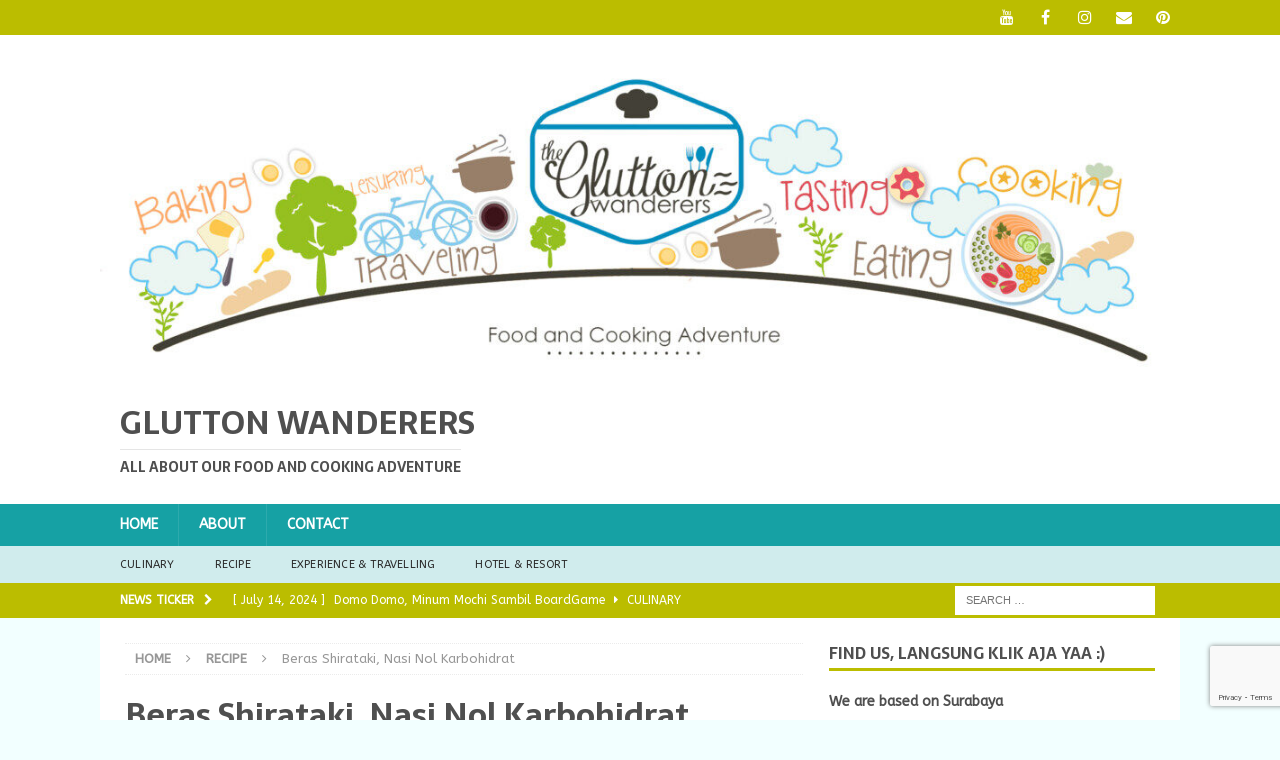

--- FILE ---
content_type: text/html; charset=utf-8
request_url: https://www.google.com/recaptcha/api2/anchor?ar=1&k=6Ldc3ZUUAAAAAEfPAXVZQy1Gi6BSr4oaIZTJ95lb&co=aHR0cHM6Ly9nbHV0dG9ud2FuZGVyZXJzLmNvbTo0NDM.&hl=en&v=7gg7H51Q-naNfhmCP3_R47ho&size=invisible&anchor-ms=20000&execute-ms=30000&cb=ac4sdsl07u70
body_size: 48199
content:
<!DOCTYPE HTML><html dir="ltr" lang="en"><head><meta http-equiv="Content-Type" content="text/html; charset=UTF-8">
<meta http-equiv="X-UA-Compatible" content="IE=edge">
<title>reCAPTCHA</title>
<style type="text/css">
/* cyrillic-ext */
@font-face {
  font-family: 'Roboto';
  font-style: normal;
  font-weight: 400;
  font-stretch: 100%;
  src: url(//fonts.gstatic.com/s/roboto/v48/KFO7CnqEu92Fr1ME7kSn66aGLdTylUAMa3GUBHMdazTgWw.woff2) format('woff2');
  unicode-range: U+0460-052F, U+1C80-1C8A, U+20B4, U+2DE0-2DFF, U+A640-A69F, U+FE2E-FE2F;
}
/* cyrillic */
@font-face {
  font-family: 'Roboto';
  font-style: normal;
  font-weight: 400;
  font-stretch: 100%;
  src: url(//fonts.gstatic.com/s/roboto/v48/KFO7CnqEu92Fr1ME7kSn66aGLdTylUAMa3iUBHMdazTgWw.woff2) format('woff2');
  unicode-range: U+0301, U+0400-045F, U+0490-0491, U+04B0-04B1, U+2116;
}
/* greek-ext */
@font-face {
  font-family: 'Roboto';
  font-style: normal;
  font-weight: 400;
  font-stretch: 100%;
  src: url(//fonts.gstatic.com/s/roboto/v48/KFO7CnqEu92Fr1ME7kSn66aGLdTylUAMa3CUBHMdazTgWw.woff2) format('woff2');
  unicode-range: U+1F00-1FFF;
}
/* greek */
@font-face {
  font-family: 'Roboto';
  font-style: normal;
  font-weight: 400;
  font-stretch: 100%;
  src: url(//fonts.gstatic.com/s/roboto/v48/KFO7CnqEu92Fr1ME7kSn66aGLdTylUAMa3-UBHMdazTgWw.woff2) format('woff2');
  unicode-range: U+0370-0377, U+037A-037F, U+0384-038A, U+038C, U+038E-03A1, U+03A3-03FF;
}
/* math */
@font-face {
  font-family: 'Roboto';
  font-style: normal;
  font-weight: 400;
  font-stretch: 100%;
  src: url(//fonts.gstatic.com/s/roboto/v48/KFO7CnqEu92Fr1ME7kSn66aGLdTylUAMawCUBHMdazTgWw.woff2) format('woff2');
  unicode-range: U+0302-0303, U+0305, U+0307-0308, U+0310, U+0312, U+0315, U+031A, U+0326-0327, U+032C, U+032F-0330, U+0332-0333, U+0338, U+033A, U+0346, U+034D, U+0391-03A1, U+03A3-03A9, U+03B1-03C9, U+03D1, U+03D5-03D6, U+03F0-03F1, U+03F4-03F5, U+2016-2017, U+2034-2038, U+203C, U+2040, U+2043, U+2047, U+2050, U+2057, U+205F, U+2070-2071, U+2074-208E, U+2090-209C, U+20D0-20DC, U+20E1, U+20E5-20EF, U+2100-2112, U+2114-2115, U+2117-2121, U+2123-214F, U+2190, U+2192, U+2194-21AE, U+21B0-21E5, U+21F1-21F2, U+21F4-2211, U+2213-2214, U+2216-22FF, U+2308-230B, U+2310, U+2319, U+231C-2321, U+2336-237A, U+237C, U+2395, U+239B-23B7, U+23D0, U+23DC-23E1, U+2474-2475, U+25AF, U+25B3, U+25B7, U+25BD, U+25C1, U+25CA, U+25CC, U+25FB, U+266D-266F, U+27C0-27FF, U+2900-2AFF, U+2B0E-2B11, U+2B30-2B4C, U+2BFE, U+3030, U+FF5B, U+FF5D, U+1D400-1D7FF, U+1EE00-1EEFF;
}
/* symbols */
@font-face {
  font-family: 'Roboto';
  font-style: normal;
  font-weight: 400;
  font-stretch: 100%;
  src: url(//fonts.gstatic.com/s/roboto/v48/KFO7CnqEu92Fr1ME7kSn66aGLdTylUAMaxKUBHMdazTgWw.woff2) format('woff2');
  unicode-range: U+0001-000C, U+000E-001F, U+007F-009F, U+20DD-20E0, U+20E2-20E4, U+2150-218F, U+2190, U+2192, U+2194-2199, U+21AF, U+21E6-21F0, U+21F3, U+2218-2219, U+2299, U+22C4-22C6, U+2300-243F, U+2440-244A, U+2460-24FF, U+25A0-27BF, U+2800-28FF, U+2921-2922, U+2981, U+29BF, U+29EB, U+2B00-2BFF, U+4DC0-4DFF, U+FFF9-FFFB, U+10140-1018E, U+10190-1019C, U+101A0, U+101D0-101FD, U+102E0-102FB, U+10E60-10E7E, U+1D2C0-1D2D3, U+1D2E0-1D37F, U+1F000-1F0FF, U+1F100-1F1AD, U+1F1E6-1F1FF, U+1F30D-1F30F, U+1F315, U+1F31C, U+1F31E, U+1F320-1F32C, U+1F336, U+1F378, U+1F37D, U+1F382, U+1F393-1F39F, U+1F3A7-1F3A8, U+1F3AC-1F3AF, U+1F3C2, U+1F3C4-1F3C6, U+1F3CA-1F3CE, U+1F3D4-1F3E0, U+1F3ED, U+1F3F1-1F3F3, U+1F3F5-1F3F7, U+1F408, U+1F415, U+1F41F, U+1F426, U+1F43F, U+1F441-1F442, U+1F444, U+1F446-1F449, U+1F44C-1F44E, U+1F453, U+1F46A, U+1F47D, U+1F4A3, U+1F4B0, U+1F4B3, U+1F4B9, U+1F4BB, U+1F4BF, U+1F4C8-1F4CB, U+1F4D6, U+1F4DA, U+1F4DF, U+1F4E3-1F4E6, U+1F4EA-1F4ED, U+1F4F7, U+1F4F9-1F4FB, U+1F4FD-1F4FE, U+1F503, U+1F507-1F50B, U+1F50D, U+1F512-1F513, U+1F53E-1F54A, U+1F54F-1F5FA, U+1F610, U+1F650-1F67F, U+1F687, U+1F68D, U+1F691, U+1F694, U+1F698, U+1F6AD, U+1F6B2, U+1F6B9-1F6BA, U+1F6BC, U+1F6C6-1F6CF, U+1F6D3-1F6D7, U+1F6E0-1F6EA, U+1F6F0-1F6F3, U+1F6F7-1F6FC, U+1F700-1F7FF, U+1F800-1F80B, U+1F810-1F847, U+1F850-1F859, U+1F860-1F887, U+1F890-1F8AD, U+1F8B0-1F8BB, U+1F8C0-1F8C1, U+1F900-1F90B, U+1F93B, U+1F946, U+1F984, U+1F996, U+1F9E9, U+1FA00-1FA6F, U+1FA70-1FA7C, U+1FA80-1FA89, U+1FA8F-1FAC6, U+1FACE-1FADC, U+1FADF-1FAE9, U+1FAF0-1FAF8, U+1FB00-1FBFF;
}
/* vietnamese */
@font-face {
  font-family: 'Roboto';
  font-style: normal;
  font-weight: 400;
  font-stretch: 100%;
  src: url(//fonts.gstatic.com/s/roboto/v48/KFO7CnqEu92Fr1ME7kSn66aGLdTylUAMa3OUBHMdazTgWw.woff2) format('woff2');
  unicode-range: U+0102-0103, U+0110-0111, U+0128-0129, U+0168-0169, U+01A0-01A1, U+01AF-01B0, U+0300-0301, U+0303-0304, U+0308-0309, U+0323, U+0329, U+1EA0-1EF9, U+20AB;
}
/* latin-ext */
@font-face {
  font-family: 'Roboto';
  font-style: normal;
  font-weight: 400;
  font-stretch: 100%;
  src: url(//fonts.gstatic.com/s/roboto/v48/KFO7CnqEu92Fr1ME7kSn66aGLdTylUAMa3KUBHMdazTgWw.woff2) format('woff2');
  unicode-range: U+0100-02BA, U+02BD-02C5, U+02C7-02CC, U+02CE-02D7, U+02DD-02FF, U+0304, U+0308, U+0329, U+1D00-1DBF, U+1E00-1E9F, U+1EF2-1EFF, U+2020, U+20A0-20AB, U+20AD-20C0, U+2113, U+2C60-2C7F, U+A720-A7FF;
}
/* latin */
@font-face {
  font-family: 'Roboto';
  font-style: normal;
  font-weight: 400;
  font-stretch: 100%;
  src: url(//fonts.gstatic.com/s/roboto/v48/KFO7CnqEu92Fr1ME7kSn66aGLdTylUAMa3yUBHMdazQ.woff2) format('woff2');
  unicode-range: U+0000-00FF, U+0131, U+0152-0153, U+02BB-02BC, U+02C6, U+02DA, U+02DC, U+0304, U+0308, U+0329, U+2000-206F, U+20AC, U+2122, U+2191, U+2193, U+2212, U+2215, U+FEFF, U+FFFD;
}
/* cyrillic-ext */
@font-face {
  font-family: 'Roboto';
  font-style: normal;
  font-weight: 500;
  font-stretch: 100%;
  src: url(//fonts.gstatic.com/s/roboto/v48/KFO7CnqEu92Fr1ME7kSn66aGLdTylUAMa3GUBHMdazTgWw.woff2) format('woff2');
  unicode-range: U+0460-052F, U+1C80-1C8A, U+20B4, U+2DE0-2DFF, U+A640-A69F, U+FE2E-FE2F;
}
/* cyrillic */
@font-face {
  font-family: 'Roboto';
  font-style: normal;
  font-weight: 500;
  font-stretch: 100%;
  src: url(//fonts.gstatic.com/s/roboto/v48/KFO7CnqEu92Fr1ME7kSn66aGLdTylUAMa3iUBHMdazTgWw.woff2) format('woff2');
  unicode-range: U+0301, U+0400-045F, U+0490-0491, U+04B0-04B1, U+2116;
}
/* greek-ext */
@font-face {
  font-family: 'Roboto';
  font-style: normal;
  font-weight: 500;
  font-stretch: 100%;
  src: url(//fonts.gstatic.com/s/roboto/v48/KFO7CnqEu92Fr1ME7kSn66aGLdTylUAMa3CUBHMdazTgWw.woff2) format('woff2');
  unicode-range: U+1F00-1FFF;
}
/* greek */
@font-face {
  font-family: 'Roboto';
  font-style: normal;
  font-weight: 500;
  font-stretch: 100%;
  src: url(//fonts.gstatic.com/s/roboto/v48/KFO7CnqEu92Fr1ME7kSn66aGLdTylUAMa3-UBHMdazTgWw.woff2) format('woff2');
  unicode-range: U+0370-0377, U+037A-037F, U+0384-038A, U+038C, U+038E-03A1, U+03A3-03FF;
}
/* math */
@font-face {
  font-family: 'Roboto';
  font-style: normal;
  font-weight: 500;
  font-stretch: 100%;
  src: url(//fonts.gstatic.com/s/roboto/v48/KFO7CnqEu92Fr1ME7kSn66aGLdTylUAMawCUBHMdazTgWw.woff2) format('woff2');
  unicode-range: U+0302-0303, U+0305, U+0307-0308, U+0310, U+0312, U+0315, U+031A, U+0326-0327, U+032C, U+032F-0330, U+0332-0333, U+0338, U+033A, U+0346, U+034D, U+0391-03A1, U+03A3-03A9, U+03B1-03C9, U+03D1, U+03D5-03D6, U+03F0-03F1, U+03F4-03F5, U+2016-2017, U+2034-2038, U+203C, U+2040, U+2043, U+2047, U+2050, U+2057, U+205F, U+2070-2071, U+2074-208E, U+2090-209C, U+20D0-20DC, U+20E1, U+20E5-20EF, U+2100-2112, U+2114-2115, U+2117-2121, U+2123-214F, U+2190, U+2192, U+2194-21AE, U+21B0-21E5, U+21F1-21F2, U+21F4-2211, U+2213-2214, U+2216-22FF, U+2308-230B, U+2310, U+2319, U+231C-2321, U+2336-237A, U+237C, U+2395, U+239B-23B7, U+23D0, U+23DC-23E1, U+2474-2475, U+25AF, U+25B3, U+25B7, U+25BD, U+25C1, U+25CA, U+25CC, U+25FB, U+266D-266F, U+27C0-27FF, U+2900-2AFF, U+2B0E-2B11, U+2B30-2B4C, U+2BFE, U+3030, U+FF5B, U+FF5D, U+1D400-1D7FF, U+1EE00-1EEFF;
}
/* symbols */
@font-face {
  font-family: 'Roboto';
  font-style: normal;
  font-weight: 500;
  font-stretch: 100%;
  src: url(//fonts.gstatic.com/s/roboto/v48/KFO7CnqEu92Fr1ME7kSn66aGLdTylUAMaxKUBHMdazTgWw.woff2) format('woff2');
  unicode-range: U+0001-000C, U+000E-001F, U+007F-009F, U+20DD-20E0, U+20E2-20E4, U+2150-218F, U+2190, U+2192, U+2194-2199, U+21AF, U+21E6-21F0, U+21F3, U+2218-2219, U+2299, U+22C4-22C6, U+2300-243F, U+2440-244A, U+2460-24FF, U+25A0-27BF, U+2800-28FF, U+2921-2922, U+2981, U+29BF, U+29EB, U+2B00-2BFF, U+4DC0-4DFF, U+FFF9-FFFB, U+10140-1018E, U+10190-1019C, U+101A0, U+101D0-101FD, U+102E0-102FB, U+10E60-10E7E, U+1D2C0-1D2D3, U+1D2E0-1D37F, U+1F000-1F0FF, U+1F100-1F1AD, U+1F1E6-1F1FF, U+1F30D-1F30F, U+1F315, U+1F31C, U+1F31E, U+1F320-1F32C, U+1F336, U+1F378, U+1F37D, U+1F382, U+1F393-1F39F, U+1F3A7-1F3A8, U+1F3AC-1F3AF, U+1F3C2, U+1F3C4-1F3C6, U+1F3CA-1F3CE, U+1F3D4-1F3E0, U+1F3ED, U+1F3F1-1F3F3, U+1F3F5-1F3F7, U+1F408, U+1F415, U+1F41F, U+1F426, U+1F43F, U+1F441-1F442, U+1F444, U+1F446-1F449, U+1F44C-1F44E, U+1F453, U+1F46A, U+1F47D, U+1F4A3, U+1F4B0, U+1F4B3, U+1F4B9, U+1F4BB, U+1F4BF, U+1F4C8-1F4CB, U+1F4D6, U+1F4DA, U+1F4DF, U+1F4E3-1F4E6, U+1F4EA-1F4ED, U+1F4F7, U+1F4F9-1F4FB, U+1F4FD-1F4FE, U+1F503, U+1F507-1F50B, U+1F50D, U+1F512-1F513, U+1F53E-1F54A, U+1F54F-1F5FA, U+1F610, U+1F650-1F67F, U+1F687, U+1F68D, U+1F691, U+1F694, U+1F698, U+1F6AD, U+1F6B2, U+1F6B9-1F6BA, U+1F6BC, U+1F6C6-1F6CF, U+1F6D3-1F6D7, U+1F6E0-1F6EA, U+1F6F0-1F6F3, U+1F6F7-1F6FC, U+1F700-1F7FF, U+1F800-1F80B, U+1F810-1F847, U+1F850-1F859, U+1F860-1F887, U+1F890-1F8AD, U+1F8B0-1F8BB, U+1F8C0-1F8C1, U+1F900-1F90B, U+1F93B, U+1F946, U+1F984, U+1F996, U+1F9E9, U+1FA00-1FA6F, U+1FA70-1FA7C, U+1FA80-1FA89, U+1FA8F-1FAC6, U+1FACE-1FADC, U+1FADF-1FAE9, U+1FAF0-1FAF8, U+1FB00-1FBFF;
}
/* vietnamese */
@font-face {
  font-family: 'Roboto';
  font-style: normal;
  font-weight: 500;
  font-stretch: 100%;
  src: url(//fonts.gstatic.com/s/roboto/v48/KFO7CnqEu92Fr1ME7kSn66aGLdTylUAMa3OUBHMdazTgWw.woff2) format('woff2');
  unicode-range: U+0102-0103, U+0110-0111, U+0128-0129, U+0168-0169, U+01A0-01A1, U+01AF-01B0, U+0300-0301, U+0303-0304, U+0308-0309, U+0323, U+0329, U+1EA0-1EF9, U+20AB;
}
/* latin-ext */
@font-face {
  font-family: 'Roboto';
  font-style: normal;
  font-weight: 500;
  font-stretch: 100%;
  src: url(//fonts.gstatic.com/s/roboto/v48/KFO7CnqEu92Fr1ME7kSn66aGLdTylUAMa3KUBHMdazTgWw.woff2) format('woff2');
  unicode-range: U+0100-02BA, U+02BD-02C5, U+02C7-02CC, U+02CE-02D7, U+02DD-02FF, U+0304, U+0308, U+0329, U+1D00-1DBF, U+1E00-1E9F, U+1EF2-1EFF, U+2020, U+20A0-20AB, U+20AD-20C0, U+2113, U+2C60-2C7F, U+A720-A7FF;
}
/* latin */
@font-face {
  font-family: 'Roboto';
  font-style: normal;
  font-weight: 500;
  font-stretch: 100%;
  src: url(//fonts.gstatic.com/s/roboto/v48/KFO7CnqEu92Fr1ME7kSn66aGLdTylUAMa3yUBHMdazQ.woff2) format('woff2');
  unicode-range: U+0000-00FF, U+0131, U+0152-0153, U+02BB-02BC, U+02C6, U+02DA, U+02DC, U+0304, U+0308, U+0329, U+2000-206F, U+20AC, U+2122, U+2191, U+2193, U+2212, U+2215, U+FEFF, U+FFFD;
}
/* cyrillic-ext */
@font-face {
  font-family: 'Roboto';
  font-style: normal;
  font-weight: 900;
  font-stretch: 100%;
  src: url(//fonts.gstatic.com/s/roboto/v48/KFO7CnqEu92Fr1ME7kSn66aGLdTylUAMa3GUBHMdazTgWw.woff2) format('woff2');
  unicode-range: U+0460-052F, U+1C80-1C8A, U+20B4, U+2DE0-2DFF, U+A640-A69F, U+FE2E-FE2F;
}
/* cyrillic */
@font-face {
  font-family: 'Roboto';
  font-style: normal;
  font-weight: 900;
  font-stretch: 100%;
  src: url(//fonts.gstatic.com/s/roboto/v48/KFO7CnqEu92Fr1ME7kSn66aGLdTylUAMa3iUBHMdazTgWw.woff2) format('woff2');
  unicode-range: U+0301, U+0400-045F, U+0490-0491, U+04B0-04B1, U+2116;
}
/* greek-ext */
@font-face {
  font-family: 'Roboto';
  font-style: normal;
  font-weight: 900;
  font-stretch: 100%;
  src: url(//fonts.gstatic.com/s/roboto/v48/KFO7CnqEu92Fr1ME7kSn66aGLdTylUAMa3CUBHMdazTgWw.woff2) format('woff2');
  unicode-range: U+1F00-1FFF;
}
/* greek */
@font-face {
  font-family: 'Roboto';
  font-style: normal;
  font-weight: 900;
  font-stretch: 100%;
  src: url(//fonts.gstatic.com/s/roboto/v48/KFO7CnqEu92Fr1ME7kSn66aGLdTylUAMa3-UBHMdazTgWw.woff2) format('woff2');
  unicode-range: U+0370-0377, U+037A-037F, U+0384-038A, U+038C, U+038E-03A1, U+03A3-03FF;
}
/* math */
@font-face {
  font-family: 'Roboto';
  font-style: normal;
  font-weight: 900;
  font-stretch: 100%;
  src: url(//fonts.gstatic.com/s/roboto/v48/KFO7CnqEu92Fr1ME7kSn66aGLdTylUAMawCUBHMdazTgWw.woff2) format('woff2');
  unicode-range: U+0302-0303, U+0305, U+0307-0308, U+0310, U+0312, U+0315, U+031A, U+0326-0327, U+032C, U+032F-0330, U+0332-0333, U+0338, U+033A, U+0346, U+034D, U+0391-03A1, U+03A3-03A9, U+03B1-03C9, U+03D1, U+03D5-03D6, U+03F0-03F1, U+03F4-03F5, U+2016-2017, U+2034-2038, U+203C, U+2040, U+2043, U+2047, U+2050, U+2057, U+205F, U+2070-2071, U+2074-208E, U+2090-209C, U+20D0-20DC, U+20E1, U+20E5-20EF, U+2100-2112, U+2114-2115, U+2117-2121, U+2123-214F, U+2190, U+2192, U+2194-21AE, U+21B0-21E5, U+21F1-21F2, U+21F4-2211, U+2213-2214, U+2216-22FF, U+2308-230B, U+2310, U+2319, U+231C-2321, U+2336-237A, U+237C, U+2395, U+239B-23B7, U+23D0, U+23DC-23E1, U+2474-2475, U+25AF, U+25B3, U+25B7, U+25BD, U+25C1, U+25CA, U+25CC, U+25FB, U+266D-266F, U+27C0-27FF, U+2900-2AFF, U+2B0E-2B11, U+2B30-2B4C, U+2BFE, U+3030, U+FF5B, U+FF5D, U+1D400-1D7FF, U+1EE00-1EEFF;
}
/* symbols */
@font-face {
  font-family: 'Roboto';
  font-style: normal;
  font-weight: 900;
  font-stretch: 100%;
  src: url(//fonts.gstatic.com/s/roboto/v48/KFO7CnqEu92Fr1ME7kSn66aGLdTylUAMaxKUBHMdazTgWw.woff2) format('woff2');
  unicode-range: U+0001-000C, U+000E-001F, U+007F-009F, U+20DD-20E0, U+20E2-20E4, U+2150-218F, U+2190, U+2192, U+2194-2199, U+21AF, U+21E6-21F0, U+21F3, U+2218-2219, U+2299, U+22C4-22C6, U+2300-243F, U+2440-244A, U+2460-24FF, U+25A0-27BF, U+2800-28FF, U+2921-2922, U+2981, U+29BF, U+29EB, U+2B00-2BFF, U+4DC0-4DFF, U+FFF9-FFFB, U+10140-1018E, U+10190-1019C, U+101A0, U+101D0-101FD, U+102E0-102FB, U+10E60-10E7E, U+1D2C0-1D2D3, U+1D2E0-1D37F, U+1F000-1F0FF, U+1F100-1F1AD, U+1F1E6-1F1FF, U+1F30D-1F30F, U+1F315, U+1F31C, U+1F31E, U+1F320-1F32C, U+1F336, U+1F378, U+1F37D, U+1F382, U+1F393-1F39F, U+1F3A7-1F3A8, U+1F3AC-1F3AF, U+1F3C2, U+1F3C4-1F3C6, U+1F3CA-1F3CE, U+1F3D4-1F3E0, U+1F3ED, U+1F3F1-1F3F3, U+1F3F5-1F3F7, U+1F408, U+1F415, U+1F41F, U+1F426, U+1F43F, U+1F441-1F442, U+1F444, U+1F446-1F449, U+1F44C-1F44E, U+1F453, U+1F46A, U+1F47D, U+1F4A3, U+1F4B0, U+1F4B3, U+1F4B9, U+1F4BB, U+1F4BF, U+1F4C8-1F4CB, U+1F4D6, U+1F4DA, U+1F4DF, U+1F4E3-1F4E6, U+1F4EA-1F4ED, U+1F4F7, U+1F4F9-1F4FB, U+1F4FD-1F4FE, U+1F503, U+1F507-1F50B, U+1F50D, U+1F512-1F513, U+1F53E-1F54A, U+1F54F-1F5FA, U+1F610, U+1F650-1F67F, U+1F687, U+1F68D, U+1F691, U+1F694, U+1F698, U+1F6AD, U+1F6B2, U+1F6B9-1F6BA, U+1F6BC, U+1F6C6-1F6CF, U+1F6D3-1F6D7, U+1F6E0-1F6EA, U+1F6F0-1F6F3, U+1F6F7-1F6FC, U+1F700-1F7FF, U+1F800-1F80B, U+1F810-1F847, U+1F850-1F859, U+1F860-1F887, U+1F890-1F8AD, U+1F8B0-1F8BB, U+1F8C0-1F8C1, U+1F900-1F90B, U+1F93B, U+1F946, U+1F984, U+1F996, U+1F9E9, U+1FA00-1FA6F, U+1FA70-1FA7C, U+1FA80-1FA89, U+1FA8F-1FAC6, U+1FACE-1FADC, U+1FADF-1FAE9, U+1FAF0-1FAF8, U+1FB00-1FBFF;
}
/* vietnamese */
@font-face {
  font-family: 'Roboto';
  font-style: normal;
  font-weight: 900;
  font-stretch: 100%;
  src: url(//fonts.gstatic.com/s/roboto/v48/KFO7CnqEu92Fr1ME7kSn66aGLdTylUAMa3OUBHMdazTgWw.woff2) format('woff2');
  unicode-range: U+0102-0103, U+0110-0111, U+0128-0129, U+0168-0169, U+01A0-01A1, U+01AF-01B0, U+0300-0301, U+0303-0304, U+0308-0309, U+0323, U+0329, U+1EA0-1EF9, U+20AB;
}
/* latin-ext */
@font-face {
  font-family: 'Roboto';
  font-style: normal;
  font-weight: 900;
  font-stretch: 100%;
  src: url(//fonts.gstatic.com/s/roboto/v48/KFO7CnqEu92Fr1ME7kSn66aGLdTylUAMa3KUBHMdazTgWw.woff2) format('woff2');
  unicode-range: U+0100-02BA, U+02BD-02C5, U+02C7-02CC, U+02CE-02D7, U+02DD-02FF, U+0304, U+0308, U+0329, U+1D00-1DBF, U+1E00-1E9F, U+1EF2-1EFF, U+2020, U+20A0-20AB, U+20AD-20C0, U+2113, U+2C60-2C7F, U+A720-A7FF;
}
/* latin */
@font-face {
  font-family: 'Roboto';
  font-style: normal;
  font-weight: 900;
  font-stretch: 100%;
  src: url(//fonts.gstatic.com/s/roboto/v48/KFO7CnqEu92Fr1ME7kSn66aGLdTylUAMa3yUBHMdazQ.woff2) format('woff2');
  unicode-range: U+0000-00FF, U+0131, U+0152-0153, U+02BB-02BC, U+02C6, U+02DA, U+02DC, U+0304, U+0308, U+0329, U+2000-206F, U+20AC, U+2122, U+2191, U+2193, U+2212, U+2215, U+FEFF, U+FFFD;
}

</style>
<link rel="stylesheet" type="text/css" href="https://www.gstatic.com/recaptcha/releases/7gg7H51Q-naNfhmCP3_R47ho/styles__ltr.css">
<script nonce="zzic6Qfk0FV3PhU-RMnPvQ" type="text/javascript">window['__recaptcha_api'] = 'https://www.google.com/recaptcha/api2/';</script>
<script type="text/javascript" src="https://www.gstatic.com/recaptcha/releases/7gg7H51Q-naNfhmCP3_R47ho/recaptcha__en.js" nonce="zzic6Qfk0FV3PhU-RMnPvQ">
      
    </script></head>
<body><div id="rc-anchor-alert" class="rc-anchor-alert"></div>
<input type="hidden" id="recaptcha-token" value="[base64]">
<script type="text/javascript" nonce="zzic6Qfk0FV3PhU-RMnPvQ">
      recaptcha.anchor.Main.init("[\x22ainput\x22,[\x22bgdata\x22,\x22\x22,\[base64]/[base64]/[base64]/[base64]/cjw8ejpyPj4+eil9Y2F0Y2gobCl7dGhyb3cgbDt9fSxIPWZ1bmN0aW9uKHcsdCx6KXtpZih3PT0xOTR8fHc9PTIwOCl0LnZbd10/dC52W3ddLmNvbmNhdCh6KTp0LnZbd109b2Yoeix0KTtlbHNle2lmKHQuYkImJnchPTMxNylyZXR1cm47dz09NjZ8fHc9PTEyMnx8dz09NDcwfHx3PT00NHx8dz09NDE2fHx3PT0zOTd8fHc9PTQyMXx8dz09Njh8fHc9PTcwfHx3PT0xODQ/[base64]/[base64]/[base64]/bmV3IGRbVl0oSlswXSk6cD09Mj9uZXcgZFtWXShKWzBdLEpbMV0pOnA9PTM/bmV3IGRbVl0oSlswXSxKWzFdLEpbMl0pOnA9PTQ/[base64]/[base64]/[base64]/[base64]\x22,\[base64]\\u003d\x22,\x22wq7DnRPCqcKCGlXCqcO/A8Ovw5LCjsOZw7LDmMKEwrXClEROwp8/L8Kkw5wFwrlBwoLCognDscOkbi7CpMOfa37Dv8OKbXJAHsOIR8KNwqXCvMOlw7/Dm14cEXrDscKswrZ0wovDln7CqcKuw6PDgcOzwrM4w5jDmsKKSSvDlxhQAT/DuiJiw5RBNnTDhyvCrcKUZSHDtMKgwrAHIRtjG8OYEMKHw43DmcKuwq3CpkUMSFLCgMOBJcKfwoZUX2LCjcK9wrXDoxE9WgjDrMOjSMKdwp7CqgVewrtJwqrCoMOhf8Oiw5/CiXnClyEPw7vDvAxDwrXDi8KvwrXCh8KkWsOVwqfChFTCo2nCu3F0w7DDkGrCvcKlHGYMZcO+w4DDlhJjJRHDosOwDMKUwqnDiTTDsMORD8OED0RLVcOXXMOUfCcOasOMIsK0wqXCmMKMwoPDiRRIw55Jw7/DgsOsHMKPW8KOKcOeF8OHacKrw73DhUnCkmPDoEp+KcKrw6jCg8O2wp/DtcKgcsOywo3Dp0MdAirClirDhQNHOsKmw4bDuSHDqWY8G8ORwrtvwplCQinCjkUpQ8KtwrnCm8Ouw7Jua8KRDcK2w6x0wqIxwrHDgsK9woMdTH/ChcK4wpsEwo0CO8ObUMKhw5/DhiU7Y8OMPcKyw7zDuMOfVC9Lw43DnQzDrQHCjQNrIFMsIxjDn8O6JwoTwoXCi2nCm2jCiMKSwprDmcKVcy/CnDDCiiNhR3XCuVLCpxjCvMOmHDvDpcKkw5fDkWB7w6hfw7LCgh/CocKSEsOIw6zDosOqwofCnhVvw6vDph1+w7/[base64]/CjMO/wpbDu8Kww4kcQMKZAMOzAMOSRlQ0w6IRDi/Cp8KSw5gDw6ELfQB6wrPDpxrDucO/w514wp5nUsOMLsKbwoo5w7spwoPDljfDlMKKPR9Uwo3DoijCrXLChnrDpkzDujPCvcO9wqV5ZsOTXURxO8KAWcKMAjprJBrCgx3DksOMw5TCgyxKwrw7SWAww7QGwq5awofChHzCmXR9w4MOe1XChcKZw4jCpcOiOG1LfcKbFGk6wolLacKPV8O/fsK4wrxzw7zDj8KNw653w797YsKyw5bCtEDDhAhow7PChcO4NcKGwp1wAXbCjgHCvcKpDMOuKMKACx/Cs3cTD8Ktw5jCgMO0wp5tw4jCpsK2BsOWIn1oPsK+Gw17WnDCpsKPw4QkwobDphzDucK/acK0w5ERVMKrw4bCt8KmWCfDs1PCs8KyVMOkw5HCogrCmDIGOsOkN8KbwqfDgSDDlMKjwq3CvsKFwooiGDbClcKeRUQMUsKMwow7w7k6woLCl3R+wpEMwqvCjTIqXlsWKW/CgMO9VMKTVgQhw5tuQ8OlwoYUfsKgwrQSwqrDjUEIasKsL1hqEsOTaEXCpUnDh8OHbibCkzEMwop6Cx8ew4/DpSHCkWt+DVA2w5rDuQ5sw6NWwrR9w5tIBcOgw6bDh0LDnsOow5rDh8Kww5ZhG8OZw6sywqENwoMrRcO2G8Oow4rDl8K7w5/DlGHCo8Omw4bDu8KawqVqTl4hwoPDkGHDo8K5UEIlecOtRSNbw6DDmMOzw5DDmj0ewpEOw6pYwq7Ct8KLLnYDw6TCmsOsU8OVw6ZBJQ/CrcOfNiM1w6JQa8KdwpjDgx3CokXCq8O2TwnDiMKlw7LDksOcQ0TCqsOlw4IoaHLCt8O6wosPwrfDkW9FZVHDpAHCk8O/TgLCp8KqCEx4O8OFM8KoDcO5wqc+w6rClxp/DcKKHcOYX8KkAMOqcCbChmDCjGzDncKuDsOaCcKHw6I+L8KAL8OpwoYKwqoDKEo+YcOdKRjCscKcw6fDjMKcw4bCg8OpJMKsPcKRLMOHGcKRwoZewpjDiRvCmmAqQ1/CmMOVem/DrnEhekzCkU0rwoNPAsOlUhPChhBow6ILwoLCskLDusObwrIlw60Rw5xecmvDscKVwqF9QRtFw4HDsG7DucOmLsOqZMKlwpLClUxXGAtUczbCjlPDoSbDsmvCplwoZxM/bsKeJDzCgGvChlfDucKZw7PDqsO8JsKLwpYPMcOKCcKGwovDgEHDlAl/YcObwqIKJSZ/GVFRHMO/ajfDocKQwolkw7gTwqMcFhHDqXjCh8O/w7PDqlNUw7HDjFpew43DiUbDkiAjLRvDl8KUw7DCncK0wr9iw5PDmgnClcOOw6jCuUfCrAvCrcONcittXMOowpFDwrnDo3pKw496wrBkd8Omw7QoQwbCrcKSwotJwo4eYcOGEMKqwpFqwrkEw4Nfw6zCiTjDjsOOV1LCpDhSw5/Dg8OLw6htFz3DlsK3w7ZywpUvERLCsVdZw47Cv3MGwoASw4jCkgDDjMKSUyclwo0ewqwcVcOqw7l/w67DjMKHIjMcXWoMYigoMB7Dj8O9HFVpw6PDisOTw6XDrcOiw7p0w4rCucODw5TDj8ObAmhfw6lJLcOvw6nDuiXDjsOYw5ASwqhpP8OdJ8KlRkbDi8KywrDDumAeaQkcw40aQ8Kfw4TCisOAWFJ/[base64]/RsKoAiDDtlYcEnkgHHPClsOLw6PDgcKMwrrDtMOpaMOHfkpCwqfDgE0Qw4w4XcKbPHvCjMK2wp/CjcOXw47Dr8OGK8KUD8Ouw7vCtivCvsK2w7dQemZFwqzDoMO2XsO5OMKsHsKRwqoRTUJLUyAfEVzCplLDnV3CosOYwqrDljHCgcOlHcKYJMO7FAtYwoQaRgw1wqAjw6jDksOFwptxegbDucOlwo7Csm7DgcOQwo5oTcOVwoNBJ8OMXj/CvBNewoZTc2jDng3CvALCs8OTMcKkC2jDqsOYwrPDj1BHw4bCiMO6wqnCuMO/[base64]/CtjRYWxNxYsOMw4rDrTvDj8OQKsOqJzNDcV/ClmbCo8Kxw5zCmy3DlsK3T8OqwqQbw6nDpcKLw7lgLsKiOMODw6rCtiNaDBfDsS/CoWzDv8OPdsOrchgnw4FXHHvCg8K6GcKUw4cqwosMw5pewpLDo8KNwozDkD4KO1PDgcOywqrDg8OCwqDDjAx5wpR/w7PDmlTCoMKGU8KRwp7Di8KAecOidUExL8OVwr7DlyvDrsO+RsKqw7l6wo0zwpbDlsOuw7/DvGXCnMKwGsKuwq/[base64]/[base64]/DisOYSz5kwrbDjMKfVcOWw57DsHAnY0HCvsKOQcKyw5PDqwXDlMO6wr/[base64]/[base64]/wplOw5Qxw47DnXE4wrZXCDJoKcOKQMKBw57DpX9NUMOiCzQKKHQOND0Vw4jCnMKdw49Kw5FVQh4RZ8KPwrBtw58lw5/Cshtbwq/[base64]/AMO/[base64]/DlcOPw5Rew5MPa8Onwod0aHVBwqrDhl9FA8O/[base64]/civChsO4HSzDmMOACsKtUj0MWMO9wpfCtMKXFVbDisO6w48yTX/Dr8KzJ3XCs8K8TVzDvsKAwqx4wpzDi0fDoSpcw4UlF8O3w798w7J7DMKhXFQDTnw9TMO6dHkTWMKww5gBeD/DhF3CkxQPXRxGw7bDsMKME8KDwrtOHMKjwo4GeAnCs2rDrndcwpw3w6fDszHCn8K0w6nDkAzDvnrDqzQGKcKzfMKnw5V6QW/[base64]/[base64]/YBMCUsKIUMKYa13DjcK4w7pbHyA/w5jCisOmWMKyNWTCrcOrd3tRwpMZd8KALsKTwqwkw5kkF8Kdw6JywpsawqnDmMOaBTcAX8OCYijCuULCicO2wpFxwrwZwrEIw57Dr8O3w77ClHbDplXDscO5dsK+GxVjUkPDnR3Dv8K3CV9ycjNaB0XCqmR/Rg4Vw53Ch8OeOcOUJxoOw5/DjGXDlSTCpsOiw43Cv0kudMOEwqUPSsK9XhDCnAvCt8Ocwr5xw6jCtX/CnsKSGUYRwqfCm8OEX8O3R8K8woDDjhDCh1QsDB/Cs8O6w6fDn8KkG1/DscOHwonCrQB0RnDClsOPM8K4ck/DrsKJXsOlbk7Dk8O+A8KDPCzDhMK6OsOew7Eswqx5wrnCp8KzL8KFw5U6w7oNcEPClsOuccKfwozCu8OYwo9Fw7LClMOHVRoIw5nDpcOWwoF1w7nDmsKqw6M9wqPCuXbDknl2Kj9iw4o+wp/DhHfCpxjCuWFpRW0+bsOmHMOmwrfCoG/DsxDCmMK2V2cOTcOQUjE3w6QXeVIHwq4rw5vDusKow7fCv8KGSy4Vwo7ClcOnw5I/[base64]/CrMKRVlPCvCLDmAoXwqVDKMOcw4ZSw5TCqQkyw7fDpcOdwooeFMOJw5rCmVDCocK7w4ZPWzMPwrHDlsOUwpPChRARe19IH3PCocKYwr/ChsOPw4dnw4Eow4rDhMOMw7tVb0LCs3/[base64]/asOyw4UzEMOIwoUYKzPDj8KfBsOxw4fDksOswojClTnDnsKNw5dfL8OnTMOcQDPCnTjCsMK+NULDr8KEPMKyPRrDlMKSDAUsw6vDvMK6CMO6JmLCli/Ci8K0wrnDvmkzZ1QLw68Gw6MKw5/Cvn7DjcKSwrPDgTYnLTw5wpklIikwIyvCsMO3a8KtEw8wBjjDq8OcI3PCosOMKmbCv8KDPsOdwrYxwo0yXg3Cu8Kxwr7CvMOWw63DicOIw5fCscKFwq/CmcOKSMOvKSDDiW3DkMOoe8Okwq9HC3R/[base64]/GmwfNsOOwpfDjcOGFlhuw6zCi8OFwrvCsMKNwqBsDsO9bcKtw5tJw57Cu3p9cnlKF8O/GSLCj8OTKVtcw7HCusK/[base64]/w6QnbsKqw61Lw6jCgkF4wprDn8OZLTvDvy7DlFlGwqkVNcKCw4I5wqPCtMO9w5LCvRdrZsKCccO6LTfCvgPDoMOPwoRUWcOhw4trTsO4w79uwr9VCcKXGnnDv33Ct8KEECUKw5oaRzPDnyVWwp7Cj8OiaMKVXMOeC8Kow6/Cr8OiwrFaw6NxbR7DvE9/CE96w7t8f8Kwwp4Uwo/[base64]/[base64]/CcOJw5QhF2cJwrTDszrDugkUCljCjBzCv0kBBsOGD0AdwpMbwqoNwofCgEfDqQ3Cm8OyYXpNdcOTdRLDolEJPXUewqPDsMOgDzRqS8KNG8Klw7oTw5bDsMOSw5h3Yxg9egl6SsObNsKoYcOdWi/ClXDClWvCkwANWj99w6wjCmXCt2Y4C8OWwrIPR8Oxw4Jmwow3w7zDjcK1w6HDjWXDtxDCuRZIwrEuwrfDiMKzw47CnhpawoHDiGLDpsK1wrEswrXCmQjDr01MSWZZZxHDmcO2w6hLwp/ChVDDosOAw50Cw5XDmsOOMMKJEcKkH2XCpHUSw6nCkcKgw5LDgcOoQcO8fRcDw7dmGlvDq8OUwpViw6TDrGnDoWXCqcO4ZMO/w7kpw45adnTCs2fDozdHbT7DqHrDnsKyHDPDn3Zgw4vCgcOvw6vCkU1Fw6NUSmHCkC5Uw7bDhcKUIMOqa34WJUnDpxXCvcOcw7jDlMO1wrnCp8OzwoU+wrbCpcO6AERiwpVPwrHCoizDiMOgw6h/YcOowqsUVMK1w6lww4oRBGXDr8ORIsOqRMKAwpvCscOtw6ZrJ159wrDDjl4abkTCusK0GTdlwofDicK5wqwBbsOwHHthP8K3HcOmwq/CjsOoI8K7wo/DtMKQaMKPIMO1bCxGw7EtYDw8bsOCOGpycQLCkMKAw7oMfzR2OMKnw43CgTMhKyJBDcKow4bDnsObwqnDosOzDsOGw6rCmsKmfH/[base64]/JQLDhnvCpcOEDcKaw5AgQsKjIw3DusKfwoLDvmfDrCbDmngawqvCmW/Ds8ONfcO7Wj99MVzCsMKrwoZqw6gmw78Yw4vCvMKHK8KvbMKuw7VhUyRoU8OiFGsewpUpJlI/wrsfwoB6azxDE0ANwqvDmznDgWnDhcOywrwjw4/CpB/DhsOGQHjDux0AwpfCiABPMR7DvgpEw4bDuUIzwpTCt8ObwpfDvCfCgw3CgnZ9agZmw6nClWUuwozCrsK8wozCrXt9wrpcNBvCqDZBwrzCqcOMBQfCqsOEVCXCuh7ClMOWw7TCrcKtwqjDpsO3VmrCtcKYPyohK8KbwrXChhI5a08gQcKhOsK8ZF/CiXnCucOMXRLCm8KpK8Ode8KIwqRhB8O5YMOmFCRyBsKswrVCQ0vDp8KhR8OKDsOYSULDscOtw7fCgsO2CX/Dlw1Mw60qw6zDh8Kjw6hVwqBWw4jCjMOawpoow6B9w68Ew6/CncKJwpXDmSnCi8OSCQbDjUPCliHDogPCsMOOBcOlGsKSw6vCtMKdQSzCrsO6w7UgbmTCuMOjT8KhEsOwQMOaVVfCrCjDtzbDvTULI2kEWXshw7QMw5LCiAjDpMKTDjAwGTzChMK/w5hwwoQFUz3Du8OAwp3DucKFw7vCvxfCv8Oxw70hw6fDg8KWw6s1Fn/CmsOXd8KiA8KwV8K8EMK2VcKicgd/YBnCj0zCl8OvT1TDvcKnw7PDhMOsw7vCukLCuyQBw6HCm1w1RSDDuGYfw6vCjErDrjMiVjPDjjZbCsKLw6Y6Fl/Co8O/c8OBwpLCicKFwr7CscOFw786woRfwo7CmiUtR0IvJ8KhwpFlw716woQUwoTCisOeHcKkJcO/U1hqS3MFw6hJCMKqSMOkVsOZw70Fw7o0w7/ClChKdsOcwqbDn8K2w5scw6jCsFjDksKATsKhJgEuekDDq8OJw7HDlsOZwo3CqHzDsVY/wq9AR8KSwrzDhCTCiMKQNcKMSCDCkMKBcGQlwo7CrcKHHGjCnQJjwp3Dtwt/NF9YRB1qwps+ZwpNwqrChgJwKGvDv0XDscOcw6A2w5zDtsOFIcKDwpU+wqvChQVOwq7DrlnCtQt7w6NmwogSacKIQ8O8Y8K/wq08w6rCmlBZwqTDiRsQw6pyw74eBsOAw4lYJ8KkFMO2w5thDcKfZUDDswDDiMKmwoknRsOTwrHDh2LDlsKPdcOiHsKvwrt0NwBAwolawpfCq8KiwqFyw7FqGkIuAk/[base64]/fsKTwogrw64PRsORw5oXw6XCs8OgFmrCq8K6w6JOwp5+w7HCjMKVBnd9NsO9AMKnE1LDuS3DisK+wrYqwpN/woDCr0Aicl/DtMKkwoLDksKIw6LCow4EHwIiw48nw7DCl1hzAVPCsGTDocOywoDDnhbCtMOeDmzCvMKPSzPDr8OEw4khVsOow6nCgG/CpcO6FMKkfMOWwofDoVfCj8OIasOIw6rDmCV6w6JzI8OxwrvDnmghwrF8wozChEfCqgAqw5/ChE/DpRlINsKJPh/ChUpmE8KrOlkBLsKrOMKfRgnCoBnDp8OhQ1gDw44Hwo83KMOhw7LCusK1FXnCgsOvwrcaw58ww51hZQ/DscOcwroywpHDkgjDvBXChMO3OsKGTxJjQG5Iw6rDoRkqw6XDtsKGwqbDsjpBckrDoMOhDcKQw6UdH2Zab8OhMMKQImNSDyvCpsOGNlY6wrobwqkORcOQw5nDisOGP8OOw6g0GMOawo7Cq0vDsDBdZlpWGMKvw603w6wqfwwbw67DlX/CnsOhcsOaWCbClsKZw5EGwpc1U8OmFF/[base64]/a8OTN2AIdMOAw6LCrsKiw5xFwp/Dqx/CsMOGegvDtcK5dXtPwpXDm8KowqEdwpDClBjCkcOYw6ZGwoDCgMKHMMKdw4kfU2gwJjfDq8KQHcKHwpDCv3HDgsKQwqfDo8K3wqnDgwYqOmDCiQnCuGsjBA9kwpEhT8K5LQoJwoHCmBbCt3DCncKCLsKIwpAGacORw5TCtkrDpQo4w6bCh8KGe3MQwr/CrUNMI8KkDnDDnsOfJsOSwqsPwo8Ewqgyw6zDkW3CqMKVw697w5DCrsKWw7NYIxXCvSjCucOcwocbwqrCvmvDhMKGwpbCpx4GAsKKwq0kw4IMwq43QXvDhGVWbDrCrcOfw7jCjU99wos0w78RwrLClsOZd8OJMmHDv8ORw7PDjMKvAMKncQ/DpRdAN8KtEylAw73Djw/DrsKCw4s9ECIHwpcTwrfCqMKDwrbCksKLwqsZAsOxwpJ0wpXDu8KtIsKIw7BcenrChk/CkMO7wo7CvCRWwoQ0csOKwofCl8O0ccOjwpFxw4/CnQIwFw0hHFRpPWHClMO9wp5/bErDkcOFaQDCsCpiwqvDgcKdwpzDicOvXQBdeRZoKHkuRm7DocOSEAIowovDvzfCqcO/[base64]/DmMKZwoVuXsKPdcOmwplcVcOQw6I1JnAaw4HDssKoJUzDvcODwoTDgcKvcCpKw7B+EB4vASzDlBRHe3ZbwqrDgWg9W1lLb8O1wonDsMKNwqLDgiEiKy7ClsKLO8K+AMObw7PCjSFSw5FHcBnDpWI+woHCrDwCwqTDvSjCtcO/[base64]/CgEQXUcOTDSVUGC/CqMO2wqjCusKEVMKqJkstwosAcxvChMO1BGXCqMOxGcKtfzHCk8KtLAsONMO9P2/Cj8OWQsK/wojCmy52wp/[base64]/wpQ8OxwGTcK9JcO3w7PCgMOjNANgJicUecKYw4tmw7N9GinDjCwQw5nCqnYSw6hEw53ChEgLWiXCiMOEwp5bMMOtwp7DslrDicOdwo/DrsOOTMKjw7bDsUkYw6IZfsOow4PCmMKQBGFfw6vCniPDhMOWORbCj8O+wq3ClcKdwprDqRjCmMKCwpvCuzEzPxdReC5vVcKIN01DcgxDdxXDoQ3CnU98w6XCnBY2PMKhw5VbwrzDtCvChyXCusK6woludlQMcsKLQTbChsKOIB/DscKGw5lswo93R8O+w5M7A8OtM3VnHcODw4bDhSFOwqjCnhvDkzDCk0nCmsOywqwkw5TCvCbDlilKw6MlwoLDu8O7wpgObGfDoMKEcAhvTXlowq9uMSvCnsOsRMK/NG9Twq5bwr9vPcKUS8OJw5/DvMKsw6HDrAIRR8OQN0nCgGh0MxMhwqp/[base64]/[base64]/DtjdVdsK2BcKQScOGZMOKw7kaMMOFI2vDkcKzMsKTw5haLQfDlMOhw73CuRvCskYoaShXNys/wonDhE7Drg/CqsOYMnTDgizDmUXCqjXCo8KEwqUNw6sXXEsGw63Cvmsxw4jDicOIwoXDs3ABw6zDlVYAclZLw6BAS8KGwpbCoE3DsEfDhMO/w4cdwoNGd8OMw4/ClBoWw4xZDFs5wo9qIQAbQU4rw4RsSsODGMKhNyg4TsKLNTjCvmPDkyXCj8K/w7bCpMOlwqU9wqlrdcOmSMO1Iyo5wrZ5wolvEzrDgsOlcVhYwrTDsTvCsyTCrRjCqRrDk8Kew4dIwoF5w71jQj/CsyLDoQ3Do8KaSnpEbMO4fjoPanzColRvFHPCk34cXsOSwqUKWRgtSG3DusK5FBVnwqjDriDDosKaw4oLIEnDh8O3KVPDtmU6esK2FjE3w4DDjTXDmcKxw4xnw4ESIMK4eH/Cq8KpwoptR1bDvsKJcTnDs8KSRMK0wp/CjgwFwoXCi256w4Y0P8OsNXLCu0/DnhXCrcKuAsOSwqgVcMOEMMOnE8OZMMKnZVrCpT1cVsK6e8K8fycTwqbDs8OcwoALAMOESl/Du8OQwrvDsUBuLsOuwpIZwpUqw5PDsH1BG8OqwrZiIsK5wo5BZBhUw6zDmsKEDcKswozDi8K/EcKPBhvCjcOZwokSwrrDl8KMwpvDncKlb8OMCj4fw5IhZ8KMQMOybgkOwrQuKiHDhEQIFWQrw53DlsKlwpFXwo/Dv8OtchvCrATCgsKGBMOzw4DDmU3CiMO9C8O7GMOXZER6w7g4GcK7JsOqG8Kiw5zDpynDnMK/w4kJLcO3MBjDvF12woQTVcK5DidGcsOawqRGcF3Cp3XDjUzCjxbCs0ZrwoQvw7rDojPCiToLwoluw7nClxHDs8OXdEfCnnXCssOGwqbDmMKoFyHDrMKfw6MFwrLDu8K6wpPDgiFLERk0w4oIw4MuEAHCpD0Qw7bCicObDRItXsKdwoDCiFAswrZabMOqwog8TG3Clk/[base64]/[base64]/DvcKSQcKuw47Ci8KTw4PCssKXw79Pw5R4aDlrO8Krwo3CmMOWIn8HFHo8wp8TRRPDrMOfPMKKw7TCvsOFw5/DrcOILcOBLx7Dm8K8RcORGijCt8KwwqJGw4rDvsO9wrnCnBvCm3HDgMOKVCDDkETDkllnwqnCnsOkw6Qqwp7CnMKVGcKTwojCucKiwo1SWsKsw7vDhzbDhGTDlCDCnDPDh8O2S8K7wpnDh8OnwoHDhMOGw5/[base64]/wqHCl8KJbR/CnTHDsMKEbMKteEHCnMKaBjZfblcvSn5Rwr3Cpj3CqBJVwqnCtBbCvRtnPcKyw7vDgnnDgycVwrHDncKDNx/CpcKldsOqfQwxdW/CvT1GwqZfwqHDl1/CrDAXwr7Cr8OxPMKrbsKiwqjDm8OgwrteKcKQHMKLDy/DsBrDhR4RBh7Ds8OVw5wOLG1ww7bCt2g6IXvCuEkXasKtfl1Kw7jCki/Cvngew6J3wpBDHSjDpcKgB0ooLDpew5nDrB1yw43DkcK4WC/CkMKiw6nDtxbDk0nCqcKmwoLCi8KOw6ceQsO7wrTCuxnCjXfDsyLCthwww4pJw6zDokrDqgQGXsOdacK1w7x7w6ZtTDbCqjk9wodsKsKMCiF+w7QPwotdw5VJw5rDgsKvw73DiMKNwqQRw4hfw5bDq8KHUDrCqsO/OcOzwqlraMKYciduw6Iew6TChMKjJldhwqNvw7XCoUxGw5BzAWl/fcKQQi/CoMO5wrzDhEPCh1sYUWQKFcKHS8OywrPDlXtBbgXDq8K4E8OyA2JFIV1Aw7rCkkoWNHUbwp/[base64]/ClcORw6sSw7pLwrrCnsKYIgfDrlLDucKEwrwpw7MeOcKKw4LCt2nDkMOAw5jDscOSfjzDmcONw6fCnBPDs8OFdXLDli0jw6PCmsKQwoMfGMOTw5bCoV4cw79bw7XCtMO/SsOhfgPClMOQfCfDqHcIwqPCrhobw681w64rckPDuUJIw4tRwok1wqp+wph+wqBqEm7Cnk3Cn8Kmw7/[base64]/[base64]/[base64]/Cn8KSMMO4LWzChMKcwqrCmcKzTcOPKMOyw74vw4EDE0skwpnDjMO6wobCkT/DgMK8w6Qnw7vCrUvCnkIsKcOXw7LDvgd9FTHCgmw/N8KlAMKbWsK/PXHCpzZIwo/DvsOnS1bDvEgZUsKyIsOdwp5AViLCoFB5woXCgxxiwrPDtk0xY8K3ZcOIPkfDqsOuw73CsinDhV0wHsK2w7vDrsOuKxDCqMKKB8O9w4kjdFzChV0Uw6LDlywyw7xhwqdywoLDrMOkwr7Ct1ZjwoXDuTVUE8KvHxNlSMO/BxRTwo8Cw7cVLjXCi2jCisOtw5Rkw7bDkcKOw69Zw7d3w49ZwqDCscO3bsO9ADVFDTnDj8KJwq4Iwr7DqcKAwo8Wdh5Hd1E+wpcJVMKFw7gUbcOASDVSw5vCk8Ocw7nCvXx7woJVwq/CkBDDtiVTBsK5w47DvsOewqltHhPDtzTDvMK+wp0owoY4w7ErwqdtwpMxWgTCoRVxJCYUHsK8RFDDicOoJ0DCrm4VGntiw4Y2wq/CvTYMwoQLHiTClCVyw5jDjCRow43DuVHDnhIqC8OFw4bDulEfwrTCpXFuw5tnN8KER8KOc8KaQMKuF8KLYUtTw78owrvDpi8cOyY1wrvCsMKzFjVgwrPDoDQEwrcvw5DCrSzCpivDtAjDmMK2b8Kkw7p9wrUcw6srBMO0wqvDpmUCc8O/VWTDikHDg8O/cC/[base64]/DgsOQWMO7fsK8HUPCn8O3w6jCjyrDnCdewqgQSsK1w50ew4rCt8OxMA/Co8ORwp4UBz1Zw688eRJLw6Bua8OdwqDDrcO8fRIDFBrDpMKHw4bDlU3DrcOBVcOxJ2LDs8O/Oh7DqxNiHHZLZ8Kjw6zDl8KNwrrCoSoQE8KBHXzCrz8mwqtlwrHCuMKzFlZCJsKvPcO/[base64]/esKFdgTDkwXDlmjDpsOgKMKxw7k7wpfDtjk2wohvw6DCj0kdw5LDgW7DnMOrwpfDjMKfLsKFWkB8w5fCuiEEAMKRw4wpwpFQw552MhIsccKmw7hQNzJiw5MXw7fDhXRvb8OpfDMnNm/CmX/[base64]/IEocwqhwwq7Dk8OWw6HDgcOew7BmwoHDscK+aMO9R8OlDlXCvV/Djk/[base64]/CtsOswprDsWHDuWNMwpvDisKbwp/DjsODRMKiwpgcAm9JfMOdw7jCujE+JhjCi8ORaVYWwoPDgxNowqpnVcKRLMKVQMO+Rw1ZDsOpwrXCjRdhwqE3IMKrw6ELc1rDjcOww5nCo8KfQ8OVTg/[base64]/Du8ONw6oXw7/[base64]/w5gSw5tow4fDkgwlKUc1IcKWw69oKcOOwrPDmMO9FcKrw4/DiUVuAMOHf8K9fl7CgR17wpcew4TClExqZhpnw53Cv34CwrBYEcOcO8OKBTpLG2R9wqbChXZhwq/[base64]/DkBzClsKjw5x1KsOKwrHChMOQccOQHmvCk8KuwoAWwqnCisKVw5jDslvCnnYDwpkKwpwXwpfCgsK1wpvDvsOBTsK2H8OrwrFkwrzDvsKkwqdfw6LCrgdiJMOdM8OMd3HClcK/FHbCjMOKwpR3w4JYwpA9O8OWN8Kjw4UawojCvE/DqcO0wo3CgMOQSBM0wpFTbMK7c8OMbcObLsK5eR3Dt0AQwpXDjcKawrnCnms7esKTThtoZsOkwr1Nwox1aB3DmSAAw7x1w7PDicKbwqxXUMOVwofDkMKsIl/Ch8O8w7A4w7sNw5tFY8O3w7hxw61ZMi/DnQjCncOEw7MBw7oYw4TDnMKRLcOdDCbDmsOERcKoHT/DicKVVRTCpUx8RUDDoB3DhgoIGsKBSsKgwqPDicOnfsOrwppow6MYYDIZwps8woPCvsO3W8OYw5oCwpUbBMKxwoPCm8OGwpMEMMKmw4R4w47CmGjCqcKqw7DCtcKLwptEDsK/[base64]/ClypnBEXCpcOpDcO0OzfCqkXDkCx0w4fCmVZNKsKewoBHSTPDh8OUw5vDncOUw47CtcO1VcO7FcK/SsK7MMONwrUES8KKaRQgwoHDgWjDlMK6RsOzw5gIesK/Y8Ohw7dHw5Uywq3Cu8K5YjvDjRzCmTQYworCtwjClcO/RMKbwq4vVMOrN3dPw7gqVsO6ERYCS2lvwpPCj8O9w5fCgnlxacKEw7YQDFrDm0MbRsOlLcKSwrtsw6Zaw79HwqzDh8KKJsOqecKTwqXDiWXCj0MUwr3CnsKoIcOeZsOUVMKhZcKQMcK4ZsOeIwlydMOpOid3F0Efwop9G8KFw5bCpsK/wp/[base64]/[base64]/HSPCgRDChMKhw5scw6Fcw7DCnERAw4PCqy3CmsKlw7nCukjDjQ3CqMKHNQxAIMOVw5Ykwq7ChcO/w4wqwrR6wpZyZMOhw6jDl8KeFSfChcO5wotow6HCkz1bw4fDncKrf38hcU7CpiFjPcO5SU7CocKIw73CgHLCjcOew4XDisOrwpAzM8KRV8KhH8KbwrvDtVhOwrhEwqHDrUk/EMOAQ8KIcizCun5EM8Klw7zCm8OFHD1bfm3CrxjCqELCrDkxH8KiG8OIVXjDtWPDgSfCkHTDvMKwKMO5wqjCucKgwphcYWHDosOYX8KowpTCl8KSZcKDTx4KbXDDu8KuIsOxAQsnwqlLwqzDsjAnwpDDkcKJwrIkw7ctVH9oPQJRwpxwwpTCq1kUQsKrw6/DvS8HKjXDgy1ZM8KPacKIRzjDicOAwpETK8KDDSxdwrM6w5DDhMO3MjnDgEHDrsKDB30jw7/[base64]/w5zDgcKhw7IdFcOqF8KRTlfCicOzUMK+wqxAEhw/Y8KSwoF1woJ/[base64]/EyM+Y0FgwpJ9w7XCp8O9w5PDl1DDqcOJVcODwqvDhH7DmGDDjl5IRMOGDRzDocKcMsOdwoQPw6fDmTXCt8O4wrhEw5g/wqvDhU4nUsKWHSh6wq9ew4RBwrzCuBd2YsKdw6VUw67DssORw6DCugkOHnPDp8K0wo8pw6/CkHFgWcOiGcOaw7B1w4srWiDDtsOhwpTDgT9gw5zCmUQ4w6rDiW8XwqXDiWJuwpxrBCnCvVnDtsKiwozCnsKcwoh8w7HCvMKubXbDqsKPS8KZwpVCwrspwofCsxESwpgqwoDDqghiw57DvcKzwop1QzzDlGQWw4LDk3rDu0LCnsOpRsKRIcKvwr/[base64]/CsULCr8OZwphJd8K9wqPCqMKed8KMw6Npw43CslbDlMONWcKRwo8LwrVFU0c+wrrCp8OgVUJvwrZgw5fCjT5Bw5IGECV0w54iw5nCi8O+OVoVYyjDssOLwp9AWsKEwqbDlsOYPcOkX8OhC8OvPBrDg8KXwpfDgMOxAwoXYXfCqnRAwq/CmAjCv8OfDMOSEcOJDUVICsK1wrTDrMOdw5VSCMOwSsKGZcOLBcK/wpUZwoMkw7bDlUw6wqTDqHV9wpfCqDN4w6HDi21/[base64]/DjzVJGDLDvWpwAT54KcOsRcOiw49Awr9aw5TCiB1bw4xJw43CgDnCrMKYw6PDrsKyPMOLw4l+wpJOCRJpBcO3w6ckw6rDhsKKw6zCsinCqcOxHzsdR8K+KANcaiUQbDLDvxQCw73CpkgPM8KOFsKLw4bCjw7DoSg/w5QXR8OGVDdSwpEnQUPDlMKnw4gzwpVCfXbDnlozXMKIw6BzBMOhFELDrMKbwofDpgbCjcODw518w5NgeMOFWMKOw4bDk8KNZALCrsO9w6PCr8O0DwjCq3DDuQtTwpgcwrLCisOcSU/[base64]/CrcOtAXHDnMKkWsOrZMOUwqXDjxzCmydlSm3CqXA6wqfCnTNqTcKgEcKgdXjDkFjCqGoVDsOfIMO7wo/[base64]/DtS/Ch8K+ZStQw5FEQ0/[base64]/CtT9GGcKnw5XDvsK+w4/CiWU+wrrCksOhTMKkwp4JHVDCqsO2YVo7w5XCtk7DuTxUw506WURfU3zDmGDCtcKtBw/DtcKqwqENbcOowqLDh8K6w77CoMK8wpPCqUHCmhvDn8Otd3nChcOkTRHDksO/[base64]/Ds8KRXsO1wo15w7pFw4vCrAIMw7vDq3vCtsOCw4BVQztywobDuT9DwoVQasOlw5vCmGB7wp3DqcOYHcOsJTTCoDTChVJZwqAvwqsVC8O/XkJ7wozCrMONwpPDj8OgwpjDhcOnE8KuQMKiwrDCt8KTwqPDiMKaJMO5w4QUwo1KWcOZw5LCg8ODw4LCtcKrwoXCti9Pwo7Cq2VvBjTCtAPCiS8ywozCpsOZQMKIwrvDpsOVw7YnW27CrxDCosKUwoPCszULwpAlRMOjw5vCpMK3w6fCosKkIsO7IMKAw5/DgMOMw63CgkDCjXE/w5/CtSTCoGttw6DCkBFYwpTDq2FEwpbCs0bDgFDDlsOWIsOIEMKbScKcw74rwrjDs1jCrsOdwqYUw6QmNhEXwplTCmlfw48Uwqlow5cdw5zCocOpT8KcwqrDv8KZMMOEBEVSF8OQJTLDnXHDqR/CocKUBsONOcOjwpBVw4jCkk7ChMOKwpXChMO5e0Rywrkwwo/DqMOpw50JQnMZf8KnSCLCq8KreXbDtsKLWsKebAzDhDk3UcK2w4LCmyzDn8K3WjoXwpk2w5QGwqAhEFMTwoBYw7/DpzZyF8OUbcK+wr9gQ2w1LwzChREJw4fDu3/DpsK2bWHDjsO5LsOEw7zClcO+R8O8McOXBDvCl8KwOgIZwokQQMKbYcOTwrrDp2YmLVLClkwLw7cvwpUHNFYtFcKjJMK3w5sVwr8ow70DLsKQwrJwwoRPccKVDMK/wo8pw4vCmcOxNBNuOS/CgcONworDlcOrw67DssKfwr8lC2vDocOCVMOWw6vCqA1VcsKCw7RAPmPCm8O9wqPDozvDv8KtNSjDkw3CiWlnQMKVOwLDt8Opw64IwqPDlXs6CHcjG8O/w4M1ZsKxw5c4XUDCpsKPIlLDh8Oqw4lUwpHDvcO0w60WSSgsw6TCvBACw4BSX3oiw7zDmMOQw4nDt8KPw7s1wqbDhnUswpLCu8OJMcOBwqQ9YcO/PULCvkTCg8OvwrzCmFseQMOLw5JVCjQjIUbCtsObEDHDscKhw5pnw4EoL0fDkjdEwrfDncKiwrXDrMKJw58YQ1UacWYHZQjCi8OAWFlOw5HCng3DmD86wpEYwqA5wofDm8Odwqo2wqrCqMK9wq7DuB/DsTvDjBwXwqt8EzLCp8OCw6rCjMKAw4rCq8O0dMKFX8O1w4/Du2jDjMKWwrtgw7jCm19xw5XDosKgOxYZwoTCggzDqSfCv8OHwqDCrU4lwqMUwpbCq8OZA8K+dcOIdlxeJShGd8KWwrQ8wqUFaGwlT8OsC14PZz3DozphecK5LFQCHsKtI1vCt2nCiFAVw5R9w7bCksO/w7tlwqTDqBs2Bx17wr/[base64]/Dk8OxRm/Dv8OYbWDDt8Oew5YoXsOCc8Kswq4hS1PDjMKzw4vDng7CkcKQw77CumzDuMKywpoodXNxAgAKwp/CqMOhOhnDqhcgVcOow5I6w74Sw6FQBmjCucO6O0XCrsKlbcOwwqzDnT1kw73CjGRnwp5BwqDDhE3DosKQwpZGOcKiwo/DlcO9w4DCq8KzwqZ9JT3DkAhYMcOSwprCucOiw4/Dt8KFw6rCp8KiNMOYaE/[base64]/DpzXCksOnwpTCr3V7wqvCnMOnLcKbZsKDwoHDkWVDwoXChDjDqsOQwrzCv8KhBsKSIQFvw7TCgXtwwqwKwqgMGzdCblPDkcOqwqZhczFzw4PCrhTCkBjDtxQeEnhDPyxewpdMw6/CvMOPw4fCu8KrecO3w7sbwqMnwpUHwqjDqMKYw4zCocKnb8KUfS0BQTN2ScORwppZwrkzw5Avw6XCu2E5RGwJWcKFIcO2CHDCmcKFdWB+w5LDosOvw73DgV/DtUbDmcOnw47CnsOGw5QPw4LCjMOgw67CmxZgD8KewrTDkMKiw50tQ8O8w5zCmcOuwqsjCsODGyLCs1k3wqLCt8KBB0XDoHx5w6xrfC9DcEbCp8OqQmknwpFwwpEIRSNJaERpw7bCscK+w6JBw5d4cW07cMO/Ekl1G8KVwrHCt8O3fsO8d8ORw67CmsKwe8KZJsKNwpAww6sww53CtsK1w4wswrBnw6XDnMKRA8KRQcKDcwDDj8OXw4wKCh/CisOFHG/DjzrDpWDCjXIONR/DtgvDn0dqKlRZEMOfdsOjw713N0fCjil7WMKdXjZAwqUzw6TDmsKkMMKYwpDDtcKZw6Faw4VKNcOIfQ\\u003d\\u003d\x22],null,[\x22conf\x22,null,\x226Ldc3ZUUAAAAAEfPAXVZQy1Gi6BSr4oaIZTJ95lb\x22,0,null,null,null,1,[21,125,63,73,95,87,41,43,42,83,102,105,109,121],[-1442069,136],0,null,null,null,null,0,null,0,null,700,1,null,0,\[base64]/tzcYADoGZWF6dTZkEg4Iiv2INxgAOgVNZklJNBoZCAMSFR0U8JfjNw7/vqUGGcSdCRmc4owCGQ\\u003d\\u003d\x22,0,0,null,null,1,null,0,0],\x22https://gluttonwanderers.com:443\x22,null,[3,1,1],null,null,null,1,3600,[\x22https://www.google.com/intl/en/policies/privacy/\x22,\x22https://www.google.com/intl/en/policies/terms/\x22],\x22pAShW0NrRvqV3mTqLwZAmR/L2sQvXKH6sVGEnYtdwNQ\\u003d\x22,1,0,null,1,1766942332709,0,0,[153,144,219,22,50],null,[143],\x22RC-y3g3UK_ZAngTuA\x22,null,null,null,null,null,\x220dAFcWeA7Q2WXRmM5l1FGQ8l97j48cZ-apiXhFdBBOwKjYyE-dzRrUk0BMl0Pgv2ydc6MsK7Vp_pkGDOqAwd5LwzVVlGK9I0oR7A\x22,1767025132943]");
    </script></body></html>